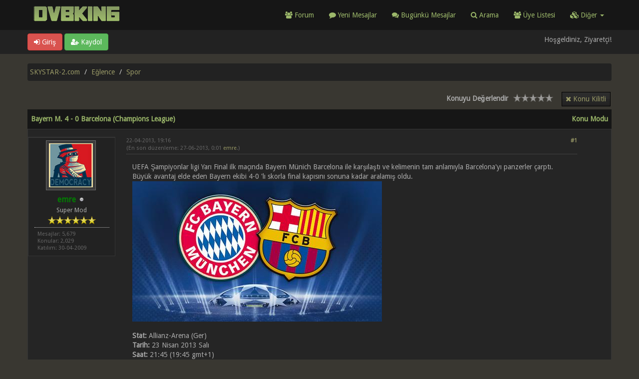

--- FILE ---
content_type: text/html; charset=UTF-8
request_url: https://forum.skystar-2.com/bayern-m-4-0-barcelona-champions-league
body_size: 7648
content:
<!DOCTYPE html><!-- start: showthread -->
<html xml:lang="tr" lang="tr" xmlns="http://www.w3.org/1999/xhtml">
<head>
<title>Bayern M. 4 - 0 Barcelona (Champions League)</title>
<!-- start: headerinclude -->
<link rel="alternate" type="application/rss+xml" title="En Son Konular (RSS 2.0)" href="https://forum.skystar-2.com/syndication.php" />
<link rel="alternate" type="application/atom+xml" title="En Son Konular (Atom 1.0)" href="https://forum.skystar-2.com/syndication.php?type=atom1.0" />
<link rel="shortcut icon" href="/favicon.ico" />
<meta http-equiv="Content-Type" content="text/html; charset=UTF-8" />
<meta name="viewport" content="width=device-width, initial-scale=1" />
<script type="text/javascript" src="https://forum.skystar-2.com/jscripts/jquery.js?ver=1823"></script>
<script type="text/javascript" src="https://maxcdn.bootstrapcdn.com/bootstrap/3.3.7/js/bootstrap.min.js"></script>
<script type="text/javascript" src="https://forum.skystar-2.com/jscripts/jquery.plugins.min.js?ver=1821"></script>
<script type="text/javascript" src="https://forum.skystar-2.com/jscripts/general.js?ver=1827"></script>
<script type="text/javascript" src="https://forum.skystar-2.com/images/dvbking/js/tooltip.js"></script>
<link rel="stylesheet" href="https://maxcdn.bootstrapcdn.com/bootstrap/3.3.7/css/bootstrap.min.css" />
<link href='https://fonts.googleapis.com/css?family=Droid+Sans' rel='stylesheet' type='text/css' />
<!-- link rel="stylesheet" href="https://maxcdn.bootstrapcdn.com/font-awesome/4.7.0/css/font-awesome.min.css" / -->
<link rel="stylesheet" href="https://cdn.jsdelivr.net/npm/fork-awesome@1.1.7/css/fork-awesome.min.css" integrity="sha256-gsmEoJAws/Kd3CjuOQzLie5Q3yshhvmo7YNtBG7aaEY=" crossorigin="anonymous">
<link type="text/css" rel="stylesheet" href="https://forum.skystar-2.com/cache/themes/theme399/global.css?t=1750153069" />
<link type="text/css" rel="stylesheet" href="https://forum.skystar-2.com/cache/themes/theme399/css3.css?t=1750153068" />
<link type="text/css" rel="stylesheet" href="https://forum.skystar-2.com/cache/themes/theme399/responsive.css?t=1750153069" />
<link type="text/css" rel="stylesheet" href="https://forum.skystar-2.com/cache/themes/theme399/star_ratings.css?t=1750153068" />
<link type="text/css" rel="stylesheet" href="https://forum.skystar-2.com/cache/themes/theme399/showthread.css?t=1750153069" />
<link type="text/css" rel="stylesheet" href="https://forum.skystar-2.com/cache/themes/theme399/darkbackground.css?t=1750153068" />

<script type="text/javascript">
jQuery(document).on('click', '.panel-heading span.clickable', function(e){
    var jQuerythis = jQuery(this);
	if(!jQuerythis.hasClass('panel-collapsed')) {
		jQuerythis.parents('.panel').find('.panel-body').slideUp();
		jQuerythis.addClass('panel-collapsed');
		jQuerythis.find('i').removeClass('glyphicon-chevron-up').addClass('glyphicon-chevron-down');
	} else {
		jQuerythis.parents('.panel').find('.panel-body').slideDown();
		jQuerythis.removeClass('panel-collapsed');
		jQuerythis.find('i').removeClass('glyphicon-chevron-down').addClass('glyphicon-chevron-up');
	}
})
</script>
<script type="text/javascript">
	lang.unknown_error = "Bilinmeyen bir hata oluştu.";
	lang.select2_match = "Bir sonuç seçmek için mevcut seçim tuşuna basıp girin.";
	lang.select2_matches = "{1} sonuca kadar seçim yapmak için aşağı doğru gezinme tuşlarını kullanabilirsiniz.";
	lang.select2_nomatches = "Hiçbir sonuç bulunamadı";
	lang.select2_inputtooshort_single = "Lütfen bir veya daha fazla karakter giriniz";
	lang.select2_inputtooshort_plural = "Lütfen {1} veya daha fazla karakter giriniz";
	lang.select2_inputtoolong_single = "Lütfen bir karakteri silin ";
	lang.select2_inputtoolong_plural = "Lütfen {1} karakteri silin";
	lang.select2_selectiontoobig_single = "Sadece bir öğe seçebilirsiniz";
	lang.select2_selectiontoobig_plural = "Sadece {1} öğe seçebilirsiniz";
	lang.select2_loadmore = "Diğer sonuçlar yükleniyor…";
	lang.select2_searching = "Aranıyor…";
	var templates = {
		modal: '<div class=\"modal\">\
	<div style=\"overflow-y: auto; max-height: 400px;\">\
		<table border=\"0\" cellspacing=\"0\" cellpadding=\"5\" class=\"tborder\">\
			<tr>\
				<td class=\"thead\"><strong>__title__</strong></td>\
			</tr>\
			<tr>\
				<td class=\"trow1\">__message__</td>\
			</tr>\
			<tr>\
				<td class=\"tfoot\">\
					<div style=\"text-align: center\" class=\"modal_buttons\">__buttons__</div>\
				</td>\
			</tr>\
		</table>\
	</div>\
</div>',
		modal_button: '<input type=\"submit\" class=\"button\" value=\"__title__\"/>&nbsp;'
	};
	var cookieSecureFlag = "0";
	var cookieDomain = ".forum.skystar-2.com";
	var cookiePath = "/";
	var cookiePrefix = "";
	var deleteevent_confirm = "Bu olayı silmek istediğinize eminmisiniz?";
	var removeattach_confirm = "Bu mesajdan seçilmiş olan eklentileri kaldırmak istediğinize eminmisiniz?";
	var loading_text = 'Yükleniyor. <br />Lütfen Bekleyin..';
	var saving_changes = 'Değişiklikler Kayıt Ediliyor..';
	var use_xmlhttprequest = "1";
	var my_post_key = "18a4a37e2bfe8380b9f48b381eaf1a01";
	var rootpath = "https://forum.skystar-2.com";
	var imagepath = "https://forum.skystar-2.com/images/dvbking";
  	var yes_confirm = "Evet";
	var no_confirm = "Hayır";
	var MyBBEditor = null;
	var spinner_image = "https://forum.skystar-2.com/images/dvbking/spinner.gif";
	var spinner = "<img src='" + spinner_image +"' alt='' />";
	var modal_zindex = 9999;
</script>
<!-- Make videos responsive - https://github.com/davatron5000/FitVids.js (additional video sites added for MyBB) -->
<script type="text/javascript" src="https://forum.skystar-2.com/images/dvbking/js/jquery.fitvids.js"></script>
<script>
	$(document).ready(function(){
		// Target the iframe parent div
		var bvc = $(".video-container");
		//bvc.css("max-width", "800px");
		bvc.fitVids();
	});
</script>
<!-- end: headerinclude -->
<script type="application/ld+json">
{
  "@context": "http://schema.org/",
  "@type": "NewsArticle",
  "headline": "Bayern M. 4 - 0 Barcelona (Champions League)",
  "datePublished": "",
  "description": "",
  "image": {
    "@type": "ImageObject",
    "height": "",
    "width": "",
    "url": "https://forum.skystar-2.com/images/dvbking/logo.png"
  },
  "author": "emre",
  "publisher": {
    "@type": "Organization",
    "logo": {
      "@type": "ImageObject",
      "url": ""
    },
    "name": "DVBKING"
  },
  "articleBody": ""
}
</script>
<meta property="og:type" content="article">
<meta property="og:title" content="Bayern M. 4 - 0 Barcelona (Champions League)">
<meta property="og:url" content="https://forum.skystar-2.com/bayern-m-4-0-barcelona-champions-league">
<meta property="og:image" content="https://forum.skystar-2.com/images/dvbking/logo.png">
<meta property="article:author" content="emre">
<script>
<!--
	var quickdelete_confirm = "Bu mesajı silmek istediğinize emin misiniz?";
	var quickrestore_confirm = "Bu mesajı geri almak istediğinize emin misiniz?";
	var allowEditReason = "1";
	lang.save_changes = "Değişiklikleri Kaydet";
	lang.cancel_edit = "Değişiklikleri İptal Et";
	lang.quick_edit_update_error = "Cevap düzenlenirken bir hata oluştu: ";
	lang.quick_reply_post_error = "Cevap gönderilirken bir hata oluştu: ";
	lang.quick_delete_error = "Cevap silinirken bir hata oluştu: ";
	lang.quick_delete_success = "Mesaj başarılı bir şekilde silindi.";
	lang.quick_delete_thread_success = "Konu başarılı bir şekilde silindi.";
	lang.quick_restore_error = "Cevap geri alınırken bir hata oluştu:";
	lang.quick_restore_success = "Mesaj başarılı bir şekilde geri alındı.";
	lang.editreason = "Düzenleme Nedeni";
// -->
</script>
<!-- jeditable (jquery) -->
<script src="https://forum.skystar-2.com/jscripts/report.js?ver=1820"></script>
<script src="https://forum.skystar-2.com/jscripts/jeditable/jeditable.min.js"></script>
<script src="https://forum.skystar-2.com/jscripts/thread.js?ver=1822"></script>
<script async src="//pagead2.googlesyndication.com/pagead/js/adsbygoogle.js?client=ca-pub-8473145855752565" crossorigin="anonymous"></script>
<meta name="description" content="UEFA Şampiyonlar ligi Yarı Final ilk maçında Bayern Münich Barcelona ile karşılaştı ve kelimenin tam anlamıyla Barcelona'yı panzerler çarptı. Büyük avantaj elde eden Bayern ekibi 4-0 'lı skorla final" />
<link rel="canonical" href="https://forum.skystar-2.com/bayern-m-4-0-barcelona-champions-league" />
</head>
<body>
	<!-- start: header -->
<header>
<div class="navbar navbar-default">
     <div class="container">
          <div class="navbar-header">
               <button type="button" class="navbar-toggle" data-toggle="collapse" data-target=".navbar-ex1-collapse" aria-label="Menü aç/kapa">
               <span class="icon-bar"></span>
               <span class="icon-bar"></span>
               <span class="icon-bar"></span> 
               </button>
			  <div class="navbar-header scaleimages">
				  <a class="" href="https://forum.skystar-2.com/"><img width="200" height="35" style="margin-top: 10px;" src="https://forum.skystar-2.com/images/dvbking/logo.png" /></a>
			  </div>
          </div>
          <div class="collapse navbar-collapse navbar-ex1-collapse">
			  <ul class="nav navbar-nav navbar-right">
               <li id="nav-forums"><a href="https://forum.skystar-2.com/"><i class="fa fa-group"></i> Forum</a></li>
				<li><a href="https://forum.skystar-2.com/search.php?action=getnew"><i class="fa fa-comment"></i> Yeni Mesajlar</a></li>
            	<li><a href="https://forum.skystar-2.com/search.php?action=getdaily"><i class="fa fa-comments"></i> Bugünkü Mesajlar</a></li>
               <li id="nav-search"><a href="https://forum.skystar-2.com/search.php"><i class="fa fa-search"></i> Arama</a></li>
               <li id="nav-member"><a href="https://forum.skystar-2.com/memberlist.php"><i class="fa fa-users"></i> Üye Listesi</a></li>
<li class="dropdown">
          <a href="#" class="dropdown-toggle" data-toggle="dropdown" role="button" aria-expanded="false"><i class="fa fa-cubes"></i> Diğer <span class="caret"></span></a>
          <ul class="dropdown-menu" role="menu">
			  <li id="nav-help"><a href="https://forum.skystar-2.com/misc.php?action=help"><i class="fa fa-life-bouy"></i> Yardım</a></li>
          </ul>
</li> 
</ul>
          </div>
     </div>
</div>
</header>
<div id="container">
	<a name="top" id="top"></a>
		<div id="header">
			<div id="panel">
				<div class="upper">
					<div class="container">
						<!-- start: header_welcomeblock_guest -->
<span><a href="https://forum.skystar-2.com/member.php?action=login" onclick="$('#quick_login').modal({ fadeDuration: 250, keepelement: true }); return false;" class="login btn btn-danger" style="color: #fff;"><i class="fa fa-sign-in"></i> Giriş</a> <a href="https://forum.skystar-2.com/member.php?action=register" class="register btn btn-success" style="color: #fff;"><i class="fa fa-user-plus"></i> Kaydol</a></span>
<span class="float_right hidden-xs">Hoşgeldiniz, Ziyaretçi!</span>
<br class="clearfix" />
				<div class="modal" id="quick_login" style="display: none;">
					<form method="post" action="https://forum.skystar-2.com/member.php">
						<input name="my_post_key" type="hidden" value="18a4a37e2bfe8380b9f48b381eaf1a01" />
						<input name="action" type="hidden" value="do_login" />
						<input name="url" type="hidden" value="" />
						<input name="quick_login" type="hidden" value="1" />
						<table width="100%" cellspacing="0" cellpadding="0" border="0" class="tborder">
							<tr>
								<td class="thead" colspan="2"><strong>Oturum Aç</strong></td>
							</tr>
							<tr>
								<td class="trow1" width="25%"><strong>Kullanıcı Adı:</strong></td>
								<td class="trow1"><input name="quick_username" id="quick_login_username" type="text" value="" class="textbox initial_focus" /></td>
							</tr>
							<tr>
								<td class="trow2"><strong>Şifre:</strong></td>
								<td class="trow2">
									<input name="quick_password" id="quick_login_password" type="password" value="" class="textbox" /> <a href="https://forum.skystar-2.com/member.php?action=lostpw" class="lost_password">Şifremi Unuttum?</a>
								</td>
							</tr>
							<tr>
								<td class="trow1">&nbsp;</td>
								<td class="trow1 remember_me">
									<input name="quick_remember" id="quick_login_remember" type="checkbox" value="yes" class="checkbox" checked="checked" />
									<label for="quick_login_remember">Beni Hatırla</label>
								</td>
							</tr>
							<tr>
								<td class="trow2" colspan="2">
									<div align="center"><input name="submit" type="submit" class="button" value="Oturum Aç" /></div>
								</td>
							</tr>
						</table>
					</form>
				</div>
				<script type="text/javascript">
					$("#quick_login input[name='url']").val($(location).attr('href'));
				</script>
<!-- end: header_welcomeblock_guest -->
					</div>
			</div>
			</div>
	</div>
			</div>
                <main class="container">
					<br />
                 <!-- start: nav -->
<ol class="breadcrumb container"><!-- start: nav_bit -->
<li><a href="https://forum.skystar-2.com/index.php">SKYSTAR-2.com</a></li>
<!-- end: nav_bit --><!-- start: nav_bit -->
<li><a href="f-eglence">Eğlence</a></li>
<!-- end: nav_bit --><!-- start: nav_bit -->
<li><a href="f-spor">Spor</a></li>
<!-- end: nav_bit --><!-- start: nav_sep_active -->

<!-- end: nav_sep_active --></ol>
<!-- end: nav -->
				
				
				
				
				
				
<!-- end: header -->
	
	
	<div class="float_left">
		
	</div>
	<div class="float_right">
		<!-- start: showthread_newreply_closed -->
<a href="newreply.php?tid=6627" class="button closed_button"><span>Konu Kilitli</span></a>
<!-- end: showthread_newreply_closed -->
	</div>
	<!-- start: showthread_ratethread -->
<div style="margin-top: 6px; padding-right: 10px;" class="float_right">
		<script type="text/javascript">
		<!--
			lang.ratings_update_error = "";
		// -->
		</script>
		<script type="text/javascript" src="https://forum.skystar-2.com/jscripts/rating.js?ver=1821"></script>
		<div class="inline_rating">
			<strong class="float_left" style="padding-right: 10px;">Konuyu Değerlendir</strong>
			<ul class="star_rating star_rating_notrated" id="rating_thread_6627">
				<li style="width: 0%" class="current_rating" id="current_rating_6627">0 Oy - 0 Ortalama</li>
				<li><a class="one_star" title="5 üzerinden 1 yıldız" href="./ratethread.php?tid=6627&amp;rating=1&amp;my_post_key=18a4a37e2bfe8380b9f48b381eaf1a01">1</a></li>
				<li><a class="two_stars" title="5 üzerinden 2 yıldız" href="./ratethread.php?tid=6627&amp;rating=2&amp;my_post_key=18a4a37e2bfe8380b9f48b381eaf1a01">2</a></li>
				<li><a class="three_stars" title="5 üzerinden 3 yıldız" href="./ratethread.php?tid=6627&amp;rating=3&amp;my_post_key=18a4a37e2bfe8380b9f48b381eaf1a01">3</a></li>
				<li><a class="four_stars" title="5 üzerinden 4 yıldız" href="./ratethread.php?tid=6627&amp;rating=4&amp;my_post_key=18a4a37e2bfe8380b9f48b381eaf1a01">4</a></li>
				<li><a class="five_stars" title="5 üzerinden 5 yıldız" href="./ratethread.php?tid=6627&amp;rating=5&amp;my_post_key=18a4a37e2bfe8380b9f48b381eaf1a01">5</a></li>
			</ul>
		</div>
</div>
<!-- end: showthread_ratethread --><br class="clear" />
	<div class="tborder tfixed clear">
		<div class="thead">
				<div class="float_right">
					<span class="smalltext"><a href="javascript:void(0)" id="thread_modes">Konu Modu</a></span>
				</div>
					Bayern M. 4 - 0 Barcelona (Champions League)
			</div>
	</div>
<div id="posts_container">
	<div id="posts">
		<!-- start: postbit_classic -->

<a id="pid40511"></a>
<div class="post classic " style="" id="post_40511">
<div class="post_author scaleimages">
	<!-- start: postbit_avatar -->
<div class="postbit_avatar author_avatar"><a href="member.php?action=profile&amp;uid=9"><img src="https://forum.skystar-2.com/uploads/avatars/avatar_9.jpg?dateline=1421755963" alt="" width="100" height="100" /></a></div>
<!-- end: postbit_avatar -->
	<div class="author_information">
			<strong><span class="largetext"><a href="https://forum.skystar-2.com/member.php?action=profile&amp;uid=9"><span style="color: green;"><strong>emre</strong></span></a></span></strong> <!-- start: postbit_offline -->
<span class="online_status status_offline" title="Çevrimdışı"></span>
<!-- end: postbit_offline --><br />
			<span class="smalltext">
				Super Mod<br />
				<span class="postbit_userstars"><img src="images/star.png" alt="*" /><img src="images/star.png" alt="*" /><img src="images/star.png" alt="*" /><img src="images/star.png" alt="*" /><img src="images/star.png" alt="*" /><img src="images/star.png" alt="*" /><br /></span>
				
			</span>
	</div>
	<div class="author_statistics">
		<!-- start: postbit_author_user -->
	Mesajlar: 5,679<br />
	Konular: 2,029<br />
	Katılım: 30-04-2009
	<br />
<!-- end: postbit_author_user -->
	</div>
</div>
<div class="post_content">
	<div class="post_head">
		<!-- start: postbit_posturl -->
<div class="float_right" style="vertical-align: top">
<strong><a href="bayern-m-4-0-barcelona-champions-league?pid=40511" title="Bayern M. 4 - 0 Barcelona (Champions League)">#1</a></strong>

</div>
<!-- end: postbit_posturl -->
		
		<h1 aria-label="Mesaj: 1  emre" style="display:inline;font-size:9px;"><!-- helps navigation for screen readers --></h1>
		<span class="post_date">22-04-2013, 19:16 <span class="post_edit" id="edited_by_40511"><!-- start: postbit_editedby -->
<div class="edited_post postbit_edited postbit_editedby postbit_editedpost">(En son düzenleme: 27-06-2013, 0:01 <a href="https://forum.skystar-2.com/member.php?action=profile&amp;uid=9">emre</a>.)</div>
<!-- end: postbit_editedby --></span></span>
	
	</div>
	<div class="post_body scaleimages" id="pid_40511">
		UEFA Şampiyonlar ligi Yarı Final ilk maçında Bayern Münich Barcelona ile karşılaştı ve kelimenin tam anlamıyla Barcelona'yı panzerler çarptı. Büyük avantaj elde eden Bayern ekibi 4-0 'lı skorla final kapısını sonuna kadar aralamış oldu.<br />
<img src="https://i.imgur.com/isOyTtX.jpg?1" alt="[Resim: isOyTtX.jpg?1]" class="mycode_img img-responsive" /><br />
<span style="font-weight: bold;" class="mycode_b">Stat:</span> Allianz-Arena (Ger)<br />
<span style="font-weight: bold;" class="mycode_b">Tarih:</span> 23 Nisan 2013 Salı<br />
<span style="font-weight: bold;" class="mycode_b">Saat:</span> 21:45 (19:45 gmt+1)<br />
<span style="font-weight: bold;" class="mycode_b">TV:</span> Star TV /HD (42e) | AZ tv (42e)
		
			<div style="padding:5px">
<!-- community -->
<ins class="adsbygoogle"
     style="display:block"
     data-ad-format="fluid"
     data-ad-layout-key="-h4-2n+38+18+40"
     data-ad-client="ca-pub-8473145855752565"
     data-ad-slot="6849148109"
	 data-full-width-responsive="true">
	 </ins>
<script>
     (adsbygoogle = window.adsbygoogle || []).push({});
</script></div>

	</div>
	
	
	<div class="post_meta" id="post_meta_40511">
		
	</div>
</div>
<div class="post_controls">
	<div class="postbit_buttons author_buttons float_left">
		
	</div>
	<div class="postbit_buttons post_management_buttons float_right">
		
	</div>
</div>
</div>
<!-- end: postbit_classic --><!-- start: postbit_classic -->

<a id="pid40527"></a>
<div class="post classic " style="" id="post_40527">
<div class="post_author scaleimages">
	<!-- start: postbit_avatar -->
<div class="postbit_avatar author_avatar"><a href="member.php?action=profile&amp;uid=9"><img src="https://forum.skystar-2.com/uploads/avatars/avatar_9.jpg?dateline=1421755963" alt="" width="100" height="100" /></a></div>
<!-- end: postbit_avatar -->
	<div class="author_information">
			<strong><span class="largetext"><a href="https://forum.skystar-2.com/member.php?action=profile&amp;uid=9"><span style="color: green;"><strong>emre</strong></span></a></span></strong> <!-- start: postbit_offline -->
<span class="online_status status_offline" title="Çevrimdışı"></span>
<!-- end: postbit_offline --><br />
			<span class="smalltext">
				Super Mod<br />
				<span class="postbit_userstars"><img src="images/star.png" alt="*" /><img src="images/star.png" alt="*" /><img src="images/star.png" alt="*" /><img src="images/star.png" alt="*" /><img src="images/star.png" alt="*" /><img src="images/star.png" alt="*" /><br /></span>
				
			</span>
	</div>
	<div class="author_statistics">
		<!-- start: postbit_author_user -->
	Mesajlar: 5,679<br />
	Konular: 2,029<br />
	Katılım: 30-04-2009
	<br />
<!-- end: postbit_author_user -->
	</div>
</div>
<div class="post_content">
	<div class="post_head">
		<!-- start: postbit_posturl -->
<div class="float_right" style="vertical-align: top">
<strong><a href="bayern-m-4-0-barcelona-champions-league?pid=40527" title="RE: Bayern M. 1 - 0 Barcelona (Champions League)">#2</a></strong>

</div>
<!-- end: postbit_posturl -->
		
		<h1 aria-label="Mesaj: 2  emre" style="display:inline;font-size:9px;"><!-- helps navigation for screen readers --></h1>
		<span class="post_date">23-04-2013, 22:18 <span class="post_edit" id="edited_by_40527"><!-- start: postbit_editedby -->
<div class="edited_post postbit_edited postbit_editedby postbit_editedpost">(En son düzenleme: 23-04-2013, 23:24 <a href="https://forum.skystar-2.com/member.php?action=profile&amp;uid=9">emre</a>.)</div>
<!-- end: postbit_editedby --></span></span>
	
	</div>
	<div class="post_body scaleimages" id="pid_40527">
		25' Bayern Münih Thomas Müller<br />
Bayern M. 1 - 0 Barcelona<br />
İlk yarı sonucu<br />
<br />
49' Bayern Münih Mario Gomez<br />
Bayern Münih farkı 2'ye çıkarıyor.<br />
<br />
73' Bayern Münih Arjen Robben<br />
Bayern Münih farkı 3'e çıkarıyor.<br />
<br />
82' Bayern Münih Thomas Müller<br />
Barcelona dağıldı.
		
	</div>
	
	
	<div class="post_meta" id="post_meta_40527">
		
	</div>
</div>
<div class="post_controls">
	<div class="postbit_buttons author_buttons float_left">
		
	</div>
	<div class="postbit_buttons post_management_buttons float_right">
		
	</div>
</div>
</div>
<!-- end: postbit_classic -->
	</div>
</div>
			<div class="tfoot row">
				<div class="col-sm-6">
					<strong>&laquo; <a href="bayern-m-4-0-barcelona-champions-league?action=nextoldest">Önceki Konu</a> | <a href="bayern-m-4-0-barcelona-champions-league?action=nextnewest">Sonraki Konu</a> &raquo;</strong>
				</div>
				<div class="col-sm-6"></div>
			</div>
	<div class="float_left">
		
	</div>
	<div class="float_right">
		<!-- start: showthread_newreply_closed -->
<a href="newreply.php?tid=6627" class="button closed_button"><span>Konu Kilitli</span></a>
<!-- end: showthread_newreply_closed -->
	</div>
	<br class="clear" />
	
	
	<!-- start: showthread_similarthreads -->
<br />
<div class="tborder">
<div class="thead">Benzer Konular</div>
<div class="tcat rowbit">
<span data-width="60%" class="threadbit_main"> Konu: / Yazar</span>
<span class="threadbit_stats threadbit_replies align_center" data-width="7.5%">Cevaplar:</span>
<span class="threadbit_stats threadbit_views align_center" data-width="7.5%">		
Gösterim:</span>
<span class="threadbit_lastpost" data-width="25%">Son Mesaj</span>
</div>
    <!-- start: showthread_similarthreads_bit -->
<div class="row trow1">
<div class="col-sm-7">
<a href="atletico-madrid-2-0-galatasaray-champions-league">Atletico Madrid 2 - 0 Galatasaray (Champions League)</a>
<div class="smalltext"><a href="https://forum.skystar-2.com/member.php?action=profile&amp;uid=9">emre</a></div>
</div>
<div class="align_center smalltext col-sm-1 hidden-xs" data-lang="Cevaplar:"><a href="javascript:MyBB.whoPosted(7728);">0</a></div>
<div class="align_center smalltext col-sm-1 hidden-xs" data-lang="Gösterim:">5,648</div>
<div class="smalltext col-sm-3 align_right">
<a href="atletico-madrid-2-0-galatasaray-champions-league?action=lastpost" data-lastpost-time="">Son Mesaj</a>  <a href="https://forum.skystar-2.com/member.php?action=profile&amp;uid=9">emre</a><br />
25-11-2015, 16:17
    </div>
 </div>
<!-- end: showthread_similarthreads_bit --><!-- start: showthread_similarthreads_bit -->
<div class="row trow1">
<div class="col-sm-7">
<a href="uefa-champions-league-gunun-maclari">UEFA Champions League - Günün Maçları</a>
<div class="smalltext"><a href="https://forum.skystar-2.com/member.php?action=profile&amp;uid=9">emre</a></div>
</div>
<div class="align_center smalltext col-sm-1 hidden-xs" data-lang="Cevaplar:"><a href="javascript:MyBB.whoPosted(7690);">0</a></div>
<div class="align_center smalltext col-sm-1 hidden-xs" data-lang="Gösterim:">6,138</div>
<div class="smalltext col-sm-3 align_right">
<a href="uefa-champions-league-gunun-maclari?action=lastpost" data-lastpost-time="">Son Mesaj</a>  <a href="https://forum.skystar-2.com/member.php?action=profile&amp;uid=9">emre</a><br />
15-09-2015, 17:28
    </div>
 </div>
<!-- end: showthread_similarthreads_bit --><!-- start: showthread_similarthreads_bit -->
<div class="row trow1">
<div class="col-sm-7">
<a href="arda-turan-barcelona-da">Arda Turan Barcelona'da</a>
<div class="smalltext"><a href="https://forum.skystar-2.com/member.php?action=profile&amp;uid=9">emre</a></div>
</div>
<div class="align_center smalltext col-sm-1 hidden-xs" data-lang="Cevaplar:"><a href="javascript:MyBB.whoPosted(7645);">0</a></div>
<div class="align_center smalltext col-sm-1 hidden-xs" data-lang="Gösterim:">5,356</div>
<div class="smalltext col-sm-3 align_right">
<a href="arda-turan-barcelona-da?action=lastpost" data-lastpost-time="">Son Mesaj</a>  <a href="https://forum.skystar-2.com/member.php?action=profile&amp;uid=9">emre</a><br />
07-07-2015, 20:12
    </div>
 </div>
<!-- end: showthread_similarthreads_bit --><!-- start: showthread_similarthreads_bit -->
<div class="row trow1">
<div class="col-sm-7">
<a href="real-madrid-1-1-juventus-champions-league-semi-final">Real Madrid 1 - 1 Juventus (Champions League Semi Final)</a>
<div class="smalltext"><a href="https://forum.skystar-2.com/member.php?action=profile&amp;uid=9">emre</a></div>
</div>
<div class="align_center smalltext col-sm-1 hidden-xs" data-lang="Cevaplar:"><a href="javascript:MyBB.whoPosted(7619);">0</a></div>
<div class="align_center smalltext col-sm-1 hidden-xs" data-lang="Gösterim:">5,078</div>
<div class="smalltext col-sm-3 align_right">
<a href="real-madrid-1-1-juventus-champions-league-semi-final?action=lastpost" data-lastpost-time="">Son Mesaj</a>  <a href="https://forum.skystar-2.com/member.php?action=profile&amp;uid=9">emre</a><br />
12-05-2015, 15:48
    </div>
 </div>
<!-- end: showthread_similarthreads_bit --><!-- start: showthread_similarthreads_bit -->
<div class="row trow1">
<div class="col-sm-7">
<a href="bayern-munich-3-2-barcelona-champions-league-semi-final">Bayern Munich 3 - 2 Barcelona (Champions League Semi Final)</a>
<div class="smalltext"><a href="https://forum.skystar-2.com/member.php?action=profile&amp;uid=9">emre</a></div>
</div>
<div class="align_center smalltext col-sm-1 hidden-xs" data-lang="Cevaplar:"><a href="javascript:MyBB.whoPosted(7618);">0</a></div>
<div class="align_center smalltext col-sm-1 hidden-xs" data-lang="Gösterim:">4,966</div>
<div class="smalltext col-sm-3 align_right">
<a href="bayern-munich-3-2-barcelona-champions-league-semi-final?action=lastpost" data-lastpost-time="">Son Mesaj</a>  <a href="https://forum.skystar-2.com/member.php?action=profile&amp;uid=9">emre</a><br />
12-05-2015, 15:25
    </div>
 </div>
<!-- end: showthread_similarthreads_bit -->
</div>
<!-- end: showthread_similarthreads -->
	<br />
	<div class="float_left">
		<ul class="thread_tools">
			
			
			
		</ul>
	</div>
	<div class="float_right" style="text-align: right;">
		
		
	</div>
	<br class="clear" />
	<!-- start: showthread_usersbrowsing -->
<br />
<span class="smalltext">Bu konuyu görüntüleyen kullanıcı(lar): 1 Ziyaretçi</span>
<br />
<!-- end: showthread_usersbrowsing -->
	<!-- start: footer -->
<div style="clear:both"></div>
</main>
<div class="blankspace"></div>
<footer id="footer">
	<div class="container">
    <div class="row">
        <div class="col-sm-4 foot">
			<h3>Hakkımızda</h3>
			<p>Satellite Technologies | DVB Software | Satellite Internet <br><br>DVBKING &copy; 2026</p>
			<p><strong>Tarih:</strong> 24-01-2026, 11:37</p>
		</div>		
		<div class="col-sm-4 foot">
			<h3>Hızlı linkler</h3>
			<p>
 				<a href="/" class="btn btn-success" style="color: #fff;" data-toggle="tooltip" data-placement="bottom" data-original-title="Forum Ana Sayfası"><i class="fa fa-home"></i></a>
				<a href="#top" class="btn btn-danger" style="color: #fff;" data-toggle="tooltip" data-placement="bottom" data-original-title="En Üste Dön"><i class="fa fa-arrow-up"></i></a>
				<a href="https://facebook.com/dvbking.live" target="_blank"  rel="noopener" class="btn btn-primary" style="color: #fff;" data-toggle="tooltip" data-placement="bottom" data-original-title="Facebook"><i class="fa fa-facebook-square"></i></a>
				<a href="https://twitter.com/dvbking" target="_blank"  rel="noopener" class="btn btn-info" style="color: #fff;" data-toggle="tooltip" data-placement="bottom" data-original-title="Twitter"><i class="fa fa-twitter"></i></a>
				<a href="https://forum.skystar-2.com/misc.php?action=syndication" class="btn btn-warning" style="color: #fff;" data-toggle="tooltip" data-placement="bottom" title="" data-original-title="RSS Beslemesi"><i class="fa fa-rss"></i></a>
				<br/>
				<a href="misc.php?action=markread&amp;my_post_key=18a4a37e2bfe8380b9f48b381eaf1a01" class="btn btn-danger" style="color: #fff; margin-top:10px" data-toggle="tooltip" data-placement="bottom" data-original-title="Forumları Okundu İşaretle"><i class="fa fa-book"></i> Forumları Okundu İşaretle</a>
				<!-- start: footer_languageselect -->
<div class="language">
<form method="POST" action="/showthread.php" id="lang_select">
	<input type="hidden" name="google_seo_thread" value="bayern-m-4-0-barcelona-champions-league" />
<input type="hidden" name="tid" value="6627" />

	<input type="hidden" name="my_post_key" value="18a4a37e2bfe8380b9f48b381eaf1a01" />
	<select name="language" onchange="MyBB.changeLanguage();">
		<optgroup label="Lisan Seçimi">
			<!-- start: footer_languageselect_option -->
<option value="english">&nbsp;&nbsp;&nbsp;English (American)</option>
<!-- end: footer_languageselect_option --><!-- start: footer_languageselect_option -->
<option value="turkish" selected="selected">&nbsp;&nbsp;&nbsp;Türkçe (Turkish)</option>
<!-- end: footer_languageselect_option -->
		</optgroup>
	</select>
</form>
</div>
<!-- end: footer_languageselect --></p>
		</div>
		<div class="col-sm-4 foot">
			 <h3>İletişim</h3>
<p><a href="contact.php" class="btn btn-primary" style="color: #fff;" data-toggle="tooltip" data-placement="bottom" title="" data-original-title="İletişim"><i class="fa fa-envelope"></i> İletişim</a>&nbsp;
			<a href="showteam.php" class="btn btn-danger" style="color: #fff;" data-toggle="tooltip" data-placement="bottom" title="" data-original-title="Forum Takımı"><i class="fa fa-users"></i> Forum Takımı</a></p>
		</div>
		
		<!-- start: task_image -->
<img src="https://forum.skystar-2.com/task.php" height="1" alt="" />
<!-- end: task_image -->
		</div>
	</div>

</footer>
<!-- Fix for MentionMe popup window position -->
<script>
	var MentionMe = (function(m) {
	m.customSCEditorContainerOffset = {
		left: 0,
		top: 2,
	};
	return m;
})(MentionMe || {});
</script>
<!-- End Fix for MentionMe popup window position -->
<!-- end: footer -->
	<div id="thread_modes_popup" class="popup_menu" style="display: none;"><div class="popup_item_container"><a href="showthread.php?mode=linear&amp;tid=6627&amp;pid=40511#pid40511" class="popup_item">Çizgisel Mod</a></div><div class="popup_item_container"><a href="showthread.php?mode=threaded&amp;tid=6627&amp;pid=40511#pid40511" class="popup_item">Normal Mod</a></div></div>
	<script type="text/javascript">
	// <!--
		if(use_xmlhttprequest == "1")
		{
			$("#thread_modes").popupMenu();
		}
	// -->
	</script>
	<script type="text/javascript">
		var thread_deleted = "0";
		if(thread_deleted == "1")
		{
			$("#quick_reply_form, .new_reply_button, .thread_tools, .inline_rating").hide();
			$("#moderator_options_selector option.option_mirage").attr("disabled","disabled");
		}
	</script>
</body>
</html>
<!-- end: showthread -->

--- FILE ---
content_type: text/html; charset=utf-8
request_url: https://www.google.com/recaptcha/api2/aframe
body_size: 266
content:
<!DOCTYPE HTML><html><head><meta http-equiv="content-type" content="text/html; charset=UTF-8"></head><body><script nonce="1rUxrmhPkN7CwJH11ZhfgA">/** Anti-fraud and anti-abuse applications only. See google.com/recaptcha */ try{var clients={'sodar':'https://pagead2.googlesyndication.com/pagead/sodar?'};window.addEventListener("message",function(a){try{if(a.source===window.parent){var b=JSON.parse(a.data);var c=clients[b['id']];if(c){var d=document.createElement('img');d.src=c+b['params']+'&rc='+(localStorage.getItem("rc::a")?sessionStorage.getItem("rc::b"):"");window.document.body.appendChild(d);sessionStorage.setItem("rc::e",parseInt(sessionStorage.getItem("rc::e")||0)+1);localStorage.setItem("rc::h",'1769243831374');}}}catch(b){}});window.parent.postMessage("_grecaptcha_ready", "*");}catch(b){}</script></body></html>

--- FILE ---
content_type: text/css
request_url: https://forum.skystar-2.com/cache/themes/theme399/darkbackground.css?t=1750153068
body_size: 1595
content:
::-moz-selection {
  background: rgba(26, 85, 146, 0.99);
 color: #e4e4e4;
}

::-webkit-selection {
 background: rgba(26, 85, 146, 0.99);
 color: #e4e4e4;
}

::selection {
  background: rgba(26, 85, 146, 0.99);
 color: #e4e4e4;
}

body {
	background: #393731;
}

body, input, input.textbox, select, textarea {
	color: #aaa;
}

#posts_container {
	border: 1px solid #353535;
	background: #252525;
}

[class*="trow"] {
	background: #252525;
	border: 1px solid #353535;
}

div[class*="trow"] {
	border-left: 1px solid #353535;
	border-right: 1px solid #353535;
}

.trow2 {
	background-color: #242424;
}

.trow_sep {
	background: #161616;
	color: silver;
}

.trow_shaded {
    background: #74030c;
    border: 1px solid;
    border-color: #2a2a2a;
    color: #ddd;
}

.trow_selected, tr.trow_selected td {
    background: #665b00;
    color: #e7e7e7;
    border-right-color: #F7E86A;
    border-bottom-color: #806f18;
}

.trow_selected a:link, .trow_selected a:visited, .trow_selected a:hover, .trow_selected a:active {
    color: #dbdbdb;
}

.post.unapproved_post {
    background: #380408;
}

.post.unapproved_post .post_author {
    border-bottom-color: #2a2a2a;
}

.post.classic.unapproved_post .post_author {
    border-color: #2a2a2a;
}

.trow_deleted, .post.deleted_post {
    background: #321080;
}

#panel .upper {
	background: #222;
	color: #aaa;
}

.breadcrumb {
	background-color: #222;
	color: #aaa;
	padding-left:5px;
}

.post .post_author {
	border: 1px solid #353535;
	border-top: 2px solid #353535;
	background: #222;
}

.post.classic .post_author {
	border: 1px solid #353535;
	border-top: 2px solid #353535;
	background: #222;
}

.post .post_head {
	border-bottom: 1px dotted #5f5f5f;
}

fieldset {
	border: 1px solid silver;
}

textarea {
	background: #333;
	border: 1px solid #303030;
}

button, input.button {
	background: #0f0f0f url(../../../images/tcat.png) repeat-x;
	border: 1px solid #000;
	color: #996;
}

input.textbox {
	background: #333;
	border: 1px solid #747474;
	width:100%;
	max-width:400px;
}

.postbit_buttons > a:link, .postbit_buttons > a:hover, .postbit_buttons > a:visited, .postbit_buttons > a:active {
	background: #414141;
	border: 1px solid #1b1b1b;
	color: #cfcfcf;
}

select {
    color: silver;
	background: #333;
	border: 1px solid #747474;
}

.post .post_author div.author_avatar img {
	border: 1px solid #6c6c6c;
	background: #3c3c3c;
}

.thead input.textbox,
.thead select {
 border: 1px solid #2980b9;
}

#footer {
	background: #161616;
	border-top: 1px solid #222;
}
.fa-arrow-up:before {content:"\f062"!important}
.post_controls {
	background: #222;
	border-bottom: 1px solid #353535;
}

.poll_resultbar, .pmspace {
	background-color: #3b3b3b;
}

legend {
	color: silver;
	border-bottom: 1px dashed silver;
	margin:0;
	font-size:14px;
}

.modal {
	background: #1e1e1e;
}

div.jqi {
    background-color: #1e1e1e;
    border: solid 3px #2980b9;
}

div.jqi .jqistate {
    background-color: #1e1e1e;
}

div.jqi .jqimessage {
	color: #aaa;
}

div.jqi .jqibuttons {
    border-top: solid 1px #000;
    background-color: #343434;
}

div.jqi .jqibuttons button {
    background-color: #474747;
    border-left: solid 1px #606060;
    color: #c8c8c8;
}

.select2-container-multi .select2-choices {
    border: 1px solid #555 !important;
	background: #292929 !important;
}

.select2-drop {
    background-color: #333 !important;
    color: #aaa !important;
}

.select2-drop-active {
    border: 1px solid #3a3a3a !important;
}

.select2-results .select2-no-results, .select2-results .select2-searching, .select2-results .select2-selection-limit {
    background-color: #333 !important;
}

div.select2-container-multi .select2-choices .select2-search-field input.select2-active {
	background-color: #333 !important;
}

.select2-container .select2-choice {
    background-image: none !important;
    background-color: #000000 !important;
    border: 1px solid #575757 !important;
    color: #2980b9 !important;
}

.tfoot {
	background: #161616;
	border-top: 1px solid #000;
}

.active-color {
	background-color:#2980b9;
}

.postbit_user_btn a:link, .postbit_user_btn a:visited, .postbit_user_btn a:active {
    background: #2980b9;
    color: #fff;
}

.panel-primary>.panel-heading {
    background-color: #2980b9;
    border-color: #2980b9;
}

blockquote {
	border: 1px solid #575757;
	border-left: 5px solid #2980b9;
	background: #303030;
}

.codeblock {
	border: 1px solid #575757;
	border-left: 5px solid #2980b9;
	background: #303030;
}

.dropdown-menu {
	background: #1b1b1b;
}

.dropdown-menu>li>a {
	color: #9cb86a!important;
}

.dropdown-menu>li>a:hover {
	background: #996;
	color:#fff!important;
}

.label {
    color: #c8c8c8;
}

#debug {
    color: #aaa;
}

.thead {
	background: #161616;
	color:#9cb86a;
	font-weight: bold;
}

.thead a:link, .thead a:visited {
	color:#9cb86a;
	font-size:14px;
	padding-left:5px;
}

.popup_menu .popup_item {
	background: #5a5a5a;
	color: silver;
}

.popup_menu .popup_item:hover {
	background: #2980b9;
}

a:link {
	color: #996;
	text-decoration: none;
}

a:visited {
	color: #996;
	text-decoration: none;
}

a:hover,
a:active {
	color: #9cb86a;
	text-decoration: none;
}

#logo {
	margin-top:15px;
}

#portal #nav-portal a,
#forums #nav-forums a,
#searchh #nav-search a,
#member #nav-member a,
#calendar #nav-calendar a,
#help #nav-help a {
background-color: #2980b9;
}

.navbar-default {
	background-color: #161616;
	border: none;
	border-radius:0px;
}

.navbar-default .navbar-nav > li > a:hover,
.navbar-default .navbar-nav > li > a:focus {
     background-color: #996;
	 color: #fff;
}

.navbar-default .navbar-nav > li > a {
color: #9cb86a;
}

.pagination a {
	color: #996;
	background: #222;
	border: 1px solid #222;
	font-size:13px;
}

.pagination a:hover {
 background: #9cb86a;
 color: #fff;
 text-decoration: none;
}

.pagination .pagination_current {
	color: #aaa;
}

.popup_menu {
	background: #222;
}

.popup_menu .popup_item:hover {
 background: #2980b9;
 color: silver;
}

.modcp_nav_item:before {
	color: #2980b9;
}

.alert_blue {
    background-color: #412362;
    border-color: #726a0d;
    color: #efefef;
}

.alert_blue a {
    color: #efe800 !important;
}

.forum_on {
color: #2980b9;
}

.forum_off, .forum_offclose, .forum_offlink, .subforum_minioff, .subforum_minioffclose, .subforum_miniofflink {
    color: #aaa;
}

/* Google Custom Search */
.gsc-control-cse {
	background-color: #141414 !important;
	border-color: #353535 !important;
}

.gsc-above-wrapper-area {
    border-bottom: 1px solid #353535 !important;
}

.gsc-webResult.gsc-result, .gsc-results .gsc-imageResult {
	background-color: #0d0d0d !important;
	border-color: #353535 !important;
	border-width: 0 0 1px 0 !important;
}

.gsc-webResult.gsc-result:hover, .gsc-imageResult:hover {
	background-color: #161616 !important;
	border-color: #494949 !important;
}

.gs-webResult.gs-result a.gs-title:link, .gs-webResult.gs-result a.gs-title:link b, .gs-imageResult a.gs-title:link, .gs-imageResult a.gs-title:link b {
	color: #2980b9 !important;
}

.gs-webResult.gs-result a.gs-title:visited, .gs-webResult.gs-result a.gs-title:visited b, .gs-imageResult a.gs-title:visited, .gs-imageResult a.gs-title:visited b {
	color: #663399 !important;
}

.gs-webResult div.gs-visibleUrl, .gs-imageResult div.gs-visibleUrl {
	color: #606060 !important;
}

.gs-result img.gs-image, .gs-result img.gs-promotion-image {
    border: 1px solid #555555 !important;
}

.gs-webResult .gs-snippet, .gs-imageResult .gs-snippet, .gs-fileFormatType {
	color: #aaa !important;
}

.gsc-results .gsc-cursor-box .gsc-cursor-page {
    border-color: initial !important;
    background-color: initial !important;
    color: #2980b9 !important;
}

/* End Google Custom Search */